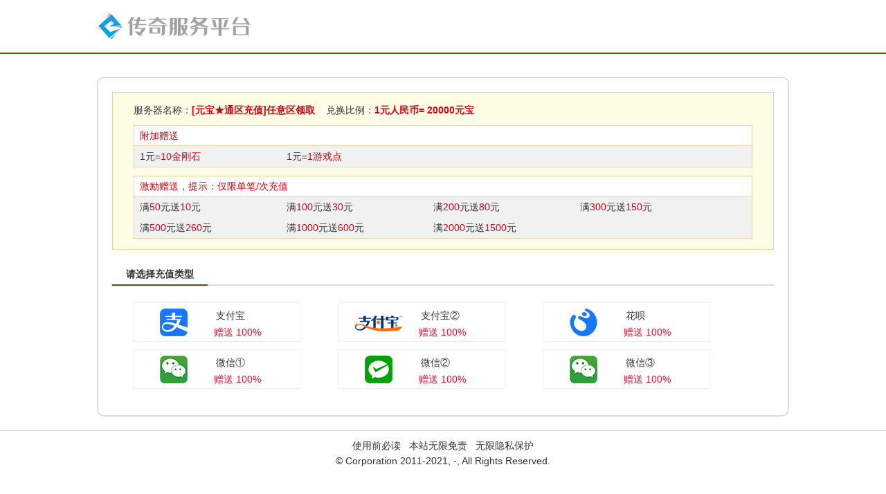

--- FILE ---
content_type: text/html; charset=utf-8
request_url: https://lwxy5.170o.com/Recharge/Choose/9BAAEA62CF6A5CCCBCECB67A3A61D9E3
body_size: 2176
content:

<!DOCTYPE html>
<html>
<head>
<meta http-equiv="Content-Type" content="text/html; charset=UTF-8">
<title></title>
<link rel="stylesheet" type="text/css" href="/Content/thems/app/new/css/style.css" />
    <script src="/Content/thems/app/red/js/jquery-1.8.0.min.js"></script>
    <script src="/Content/thems/app/red/js/formvalidator.js"></script>
    <script src="/Content/thems/app/red/js/formvalidatorregex.js"></script>
    <script src="/Scripts/layer/layer.js"></script>
    <link href="/Scripts/layui/css/layui.css" rel="stylesheet" />
    <script src="/Scripts/layui/layui.js"></script>
</head>
<body>
<div class="tops">
<div class="bar">
    <div class="logo"><a href="http://www.64pay.com" target="_blank" title="."><img src="/Content/thems/app/red/images/czlogo.png"/></a></div>
</div>
</div>
        
<script language="javascript" type="text/javascript">
    function goTo(vstr) {
        document.getElementById('channel_code').value = vstr;
        myform.submit();
    }
</script>

    <div class="bar content">
    
<div class="AboutRecharge ClearFix">
    <p>
        <span>服务器名称：<strong class="red">[元宝★通区充值]任意区领取</strong> </span>&nbsp;&nbsp;
        兑换比例：<strong class="red">1元人民币= 20000元宝</strong>
            <div>
                    <dl class="gift" style="margin-top:12px;">
                        <dt>附加赠送</dt>
                        <dd>
                                        <p>1元=<strong class="red">10金刚石</strong></p>
                                        <p>1元=<strong class="red">1游戏点</strong></p>
                        </dd>
                    </dl>
                                                                    <dl class="gift" style="margin-top:12px;">
                        <dt>激励赠送，提示：仅限单笔/次充值</dt>
                        <dd>
                                <p>满<span class="red">50</span>元送<strong class="red">10</strong>元</p>
                                <p>满<span class="red">100</span>元送<strong class="red">30</strong>元</p>
                                <p>满<span class="red">200</span>元送<strong class="red">80</strong>元</p>
                                <p>满<span class="red">300</span>元送<strong class="red">150</strong>元</p>
                                <p>满<span class="red">500</span>元送<strong class="red">260</strong>元</p>
                                <p>满<span class="red">1000</span>元送<strong class="red">600</strong>元</p>
                                <p>满<span class="red">2000</span>元送<strong class="red">1500</strong>元</p>
                        </dd>
                    </dl>
            </div>

</div>
        <form id="myform" method="post" action="/Recharge/service/B19486ED2AF4233F">
<div class="text">
    <h1>
        <span>请选择充值类型</span></h1>
    <dl class="channel">
        <dt></dt>
        <dd>
            <div class="pay-body-content">
            <ul>
                                    <li onclick="goTo('ALIPAY')">
                                        <div class="logoo"><img src="/Content/thems/base/pay/images/ALIPAY.png"/></div><div class="deso"><span class="titt">支付宝</span>
                                   <span class="font-fa2d59">赠送 100%</span>
                                    </div></li>
                                    <li onclick="goTo('ALIPAY2')">
                                        <div class="logoo"><img src="/Content/thems/base/pay/images/ALIPAY2.png"/></div><div class="deso"><span class="titt">支付宝②</span>
                                   <span class="font-fa2d59">赠送 100%</span>
                                    </div></li>
                                    <li onclick="goTo('HB')">
                                        <div class="logoo"><img src="/Content/thems/base/pay/images/HB.png"/></div><div class="deso"><span class="titt">花呗</span>
                                   <span class="font-fa2d59">赠送 100%</span>
                                    </div></li>
                                    <li onclick="goTo('WEIXIN')">
                                        <div class="logoo"><img src="/Content/thems/base/pay/images/WEIXIN.png"/></div><div class="deso"><span class="titt">微信①</span>
                                   <span class="font-fa2d59">赠送 100%</span>
                                    </div></li>
                                    <li onclick="goTo('WEIXIN1')">
                                        <div class="logoo"><img src="/Content/thems/base/pay/images/WEIXIN1.png"/></div><div class="deso"><span class="titt">微信②</span>
                                   <span class="font-fa2d59">赠送 100%</span>
                                    </div></li>
                                    <li onclick="goTo('WEIXIN2')">
                                        <div class="logoo"><img src="/Content/thems/base/pay/images/WEIXIN2.png"/></div><div class="deso"><span class="titt">微信③</span>
                                   <span class="font-fa2d59">赠送 100%</span>
                                    </div></li>
            </ul>
            </div>
            <input type="hidden" id="gameid" name="gameid" value="B19486ED2AF4233F" />
            <input type="hidden" id="groupid" name="groupid" value="79F1D0ED90150FC7" />
            <input type="hidden" id="channel_code" name="channel_code" value="" />
            <div class="clear">
                &nbsp;</div>
        </dd>
    </dl>
</div>
        </form>
    <div style="padding-top: 12px;">
    </div>
    </div>
    <script language="javascript" type="text/javascript">
        $(document).ready(function () {
            //$(".qdList li").hover(function () { $(this).addClass("now"); }, function () { $(this).removeClass("now"); });
            $("#goback").click(function () {
                window.history.go(-1);
            });
            $("#bankgoback").click(function () {
                window.history.go(-1);
            });


        });

        function getCoupon() {
            var tel = $("#tel").val();
            var gid = $("#gameid").val();
            $.post("/Payment/GetCouponNumb", { telphone: tel, gameid: gid }, function (data) {
                alert(data);
            });
        }
    </script>        
<div class="footer"><a href="https://s3.ax1x.com/2020/11/15/DFBp0f.png" target="_blank">使用前必读</a>&nbsp;&nbsp;&nbsp;本站无限免责&nbsp;&nbsp;&nbsp;无限隐私保护<br /> &copy; Corporation 2011-2021, <a href="#" target="_blank" >-</a>, All Rights Reserved. </div>
</body>
</html>

--- FILE ---
content_type: text/css
request_url: https://lwxy5.170o.com/Content/thems/app/new/css/style.css
body_size: 3082
content:
@charset "utf-8";
/* CSS Document */
body{ margin:0; padding:0;font: 12px arial,"宋体"; color:#333;  }
.box,.text{ margin:0 auto;  width:956px; }
div,ul,ol,li,dl,dd,dt,p,h1,h2,h3,h4,h5,h6,img,input,form,button,table,td,textarea,span,pre,lebal,select,option{padding:0; border:0; margin:0;}
li{ list-style-type:none;}
h1,h2,h3,h4,h5,h6{ font-size:12px; font-weight:normal;}
button,input,textarea,select{ font:100% arial, "微软雅黑";}
img,li{ vertical-align:top;}
img{ line-height:0; overflow:hidden; font-size:0; margin:0; padding:0;}

.clear{ clear:both;}

.orage{ color:#F33; }
.blue{ color:#36F}
.red{font-size:14px;  color:#d20411;}
.green{ color:#080;}
.zi{ color:#750075;font-weight:bold;}
/*链接样式*/
a{ text-decoration:none; color:#636363;}
a:hover{ color:#b81228;}
/*公用*/
.bar{ width:1000px; margin:0 auto;}
.content{ width:996px; border:2px solid #ddd; background:#fff; margin-top:30px;  border-radius:10px;}
table{ border-collapse:collapse; margin:0 auto;}
.hot{ height:60px; line-height:57px; border-bottom:1px solid #ad2913; background:url(../images/tishi.gif) no-repeat 20px 20px #f1f1f1;   border-radius:9px 9px 0 0;}
.hot span{ padding-left: 45px;}
.next{ width:100%; display:inline-block; padding:20px 0 40px; margin-top:10px; border-top:1px solid #ddd; text-align:center; }
.next input.button{ width:117px; height:33px; margin:0 30px; background:url(../images/pagebtn.gif); color:#FFF; font-weight:bold; font-size:14px; cursor:pointer; border:none;}
.nexto{}
.nexto input.button{ width:117px; height:33px; margin:0 30px; background:url(../images/pagebtn.gif); color:#FFF; font-weight:bold; font-size:14px; cursor:pointer; border:none;}
input[type="radio"]{ cursor:pointer;}


/*top*/
.tops{ width:100%;  padding:20px 0; display:inline-block; border-bottom:2px solid #ad2913; background:#fff;}
.logo{ float:left;}
.submenu{ float:right; color:#333; font-size:14px; text-align:right; padding-top:7px;}
.submenu a{  color:#000;}

/*index*/
.table{ text-align:center; margin:30px 0; font-size:14px;}
.table th,.table td{ height:40px; border:1px solid #ddd; }
.table th{ background:#f3f3f3; color:#d20411; border-top:2px solid #ad2913;}

tr.alt:hover { background-color: #fefee3; }


.gaoliang{ width:894px; padding:15px 30px; margin:20px auto 0; background:#fffde5; border:1px solid #ecd39e;}
.gaoliang p{ line-height:30px;}
.gaoliang p span{ display:inline-block; margin-right:10px;}

.gonggao{ width:894px; padding:15px 30px; margin:20px auto 0; background:#f1f1f1; border:1px solid #ecd39e;}
.gonggao p{ line-height:30px;}
.gonggao p span{ display:inline-block; margin-right:10px;}

 /*///////////////////////////////.box span{ color:#F00}*/
.box{ width:956px;margin-left:0px}
.box th,.box td{ border:1px solid #ecd39e; text-align:left; padding-left:10%;}
.box th{ height:40px; background:#fffde5; font-size:14px; font-weight:normal; color:#d20411;}
.box td{ padding:10px 0 20px 10%; vertical-align:top; background:#f1f1f1;}
.box td p{ width:100%; line-height:26px;}
.box td strong{ font-size:14px; margin:0 5px; color:#d20411;}

.box2{ width:956px;margin-left:20px}
.box2 th,.box td{ border:1px solid #c1c1c1;  padding-left:0%;}
.box2 th{ height:40px; background:#f1f1f1; font-size:14px; font-weight:normal; color:#d20411;}
.box2 td{ padding:10px 0 20px 5%; border:1px solid #c1c1c1; background:#ffffff;}
.box2 td p{ width:100%; line-height:26px;}
.box2 td strong{ font-size:14px; margin:0 5px; color:#d20411;}

.text{ margin-top:20px;}
.text h1{ width:100%; height:30px; line-height:30px; display:inline-block; border-bottom:2px solid #ddd; position:relative;}
.text h1 span{ padding:0 20px; position:absolute; left:0; bottom:-2px; font-weight:bold; border-bottom:2px solid #ad2913; font-size:14px;}
.text h2{ width:100%; height:34px; line-height:34px; font-size:14px; display:inline-block; margin-top:20px; text-indent:20px; font-weight:bold; background:#f1f1f1;}
.text h2 .red{ font-weight:normal;}

/*bank*/
.bankBox{ width:100%; margin:30px 0;}
.bank{ line-height:27px; height:35px; padding-left:40px; padding-top:5px; color:#d20411;}
.bank span.name{ display:block; float:left; font-size:14px; width:128px; text-align: right; height:27px; line-height:27px; color:#232323;}
.bank p{ text-indent:88px;}
.bank input{ width:205px; height:25px; border:solid 1px #aaaaaa; background:#f3f3f3; padding:0 5px; font-size:14px; line-height:25px; margin-right:10px;}
.bank select{ width:205px; height:25px; border:solid 1px #aaaaaa; background:#f3f3f3;}

/*bank*/
.channel{ padding:0 20px;}


.bank2 { width:886px; display:inline-block; background:#f1f1f1; padding:30px 0 20px 30px; margin:0 20px;}
.bank2 li{ height:52px; line-height:34px; float: left; width:220px;  }
.bank2 li input{ float:left; margin-top:9px;}
.bank2 li .pic{ width:150px; height:31px; float:left; border:solid 1px #dfdede; margin-left:8px;}
.bank2 li .pic:hover{ width:150px; height:31px; float:left; border:solid 1px #bc000e;}


.bankBox2{ padding:30px 20px 0;}
.bankBox2 h2{ margin:20px 0;}
.bankBox2 select{ font-size:14px; width:218px; margin-right:10px;}

/*third*/
#statement { width:576px; padding:20px; margin:20px; font-size:14px; background:#f1f1f1; line-height:30px;}
#statement span{ width:500px;  text-align:left;}
#statement strong{ color:#d20411;}



#statement #bonusdesc {
	margin-top: 8px;
	margin-bottom: 5px;
	padding-top: 8px;
	border-top: 1px dotted #7CBA2C;	
}
#statement ul#bonuslist {
	margin: 0;
	padding: 0;
}
#statement ul#bonuslist li {
	float: left;
	width: 19%;
	list-style: none;
	padding: 1px;
	font-size:12px;
}
#statement ul#bonuslist li span.bonusPer {
	font-weight: bold;
}
#statement ul#bonuslist li span.bonusPercent {
	color: Red;
	font-weight: bold;
	position: relative;
	left: 3px;
}
/*third*/
/*充值结果 */
.gaoliang i,.gaoliang em,.gaoliang p b{ font-style:normal;font-weight:normal; font-size:12px; margin-right:10px;}
.gaoliang p{ width:100%; line-height:26px; }
.loading{ margin-right:5px;}


/*留言*/
dl.xinxi{ padding:10px 0 0 442px; background: url(../images/service.jpg) no-repeat 30px -30px;  }
dl.xinxi dt{ }
dl.xinxi dt.ti p{ font-size:12px; color:#ff3000; height:30px; line-height:30px;}
dl.xinxi dd{ height:40px; clear:both;}
dl.xinxi dd div{ float:left;}
.x1{ width:100px; text-align:right; font-size:14px; height:27px; line-height:27px;}
.x3{ line-height:27px;  width:203px; }
.x3 textarea{ padding-left:3px;border:solid 1px #dfdede; width:223px;}
.x3 input{ width:101px; height:33px; background:  url(../images/bg_07.jpg); color:#FFF; font-weight:bold; font-size:14px; cursor:pointer; border:none; margin-top:10px;}
.x2{ width:220px; padding-left:2px;}
.x2 input{ width:203px; height:25px; padding-left:3px;border:solid 1px #dfdede;}
.x2 input.date{ width:70px;}
.x2 select{height:25px; border:solid 1px #dfdede;}
.x8 input{ width:203px; height:25px; padding-left:3px;border:solid 1px #dfdede; margin-top:10px;}

/*留言*/

/*order*/
ul.cha{ padding-left:24px; }
ul.cha li.c2 input{  width:200px; height:25px; padding-left:3px;border:solid 1px #a0a0a0; margin-bottom:12px; background: #FFF;}
ul.cha li.c2 select{  width:180px; height:27px; margin-bottom:12px; border:solid 1px #a0a0a0; }
ul.cha li.c2 input.button2{ width:101px; height:33px; background: url(../images/bg_07.jpg) no-repeat; color:#FFF; font-weight:bold; font-size:14px; cursor:pointer; border:none;}
/*order*/

/*尾部*/
.footer{ width:100%; display:inline-block; margin-top:20px; text-align: center; line-height:22px; padding-top:10px; border-top:solid 1px #cfcfcf; height:30px;}

.ClearFix{overflow: hidden;}
.AboutRecharge{width:894px;padding:15px 30px; margin:20px auto 0; background:#fffde5; border:1px solid #ecd39e; height:auto; font-size:14px; line-height:20px; }
dl.gift{ width:100%;}
dl.gift dt{padding-left:8px;line-height:200%; color:#d20411; font-size:14px;border:solid 1px #ecd39e;background-color:#ffffff;}
dl.gift dd{list-style:none; margin:0px;border:solid 1px #ecd39e;border-top:none;line-height:30px;background:#f1f1f1;}
dl.gift dd p{padding-left:8px;list-style:none;line-height:170%;display:inline-block;zoom:1;width:200px; *display:inline;}
dl.gift dd p strong{font-weight:normal} 

.pay-body-content{ padding:10px;}
.pay-body-content ul {list-style:none; margin:0px; padding:0px; }
.pay-body-content li{margin:11px 50px 0 0;border:1px solid #f1f1f1;line-height:150%;display:inline-block;zoom:1; height:45px; width:230px; *display:inline; padding:5px; cursor:pointer; }
.pay-body-content li:hover{border:1px solid #f1f1f1; background-color:#f1f1f1; }
.pay-body-content li .logoo{float:left;padding:3px; width:100px; text-align:center;}
.pay-body-content li .deso{float:left;padding-left:5px;}
.pay-body-content li .titt{font-weight:normal;padding:3px;}
.pay-body-content li span{display:block;}
.font-red {color:red; }
.font-fa2d59 {color:#fa052b;}

--- FILE ---
content_type: application/javascript
request_url: https://lwxy5.170o.com/Content/thems/app/red/js/formvalidatorregex.js
body_size: 2708
content:
var regexEnum = 
{
	intege:"^-?[1-9]\\d*$",					//整数
	intege1:"^[1-9]\\d*$",					//正整数
	intege2:"^-[1-9]\\d*$",					//负整数
	num:"^([+-]?)\\d*\\.?\\d+$",			//数字
	num1:"^\\d+$",					//正数（正整数 + 0）
	num2:"^-[1-9]\\d*|0$",					//负数（负整数 + 0）
	decmal:"^([+-]?)\\d*\\.\\d+$",			//浮点数
	decmal1:"^[1-9]\\d*.\\d*|0.\\d*[1-9]\\d*$",　　	//正浮点数
	decmal2:"^-([1-9]\\d*.\\d*|0.\\d*[1-9]\\d*)$",　 //负浮点数
	decmal3:"^-?([1-9]\\d*.\\d*|0.\\d*[1-9]\\d*|0?.0+|0)$",　 //浮点数
	decmal4:"^[1-9]\\d*.\\d*|0.\\d*[1-9]\\d*|0?.0+|0$",　　 //非负浮点数（正浮点数 + 0）
	decmal5:"^(-([1-9]\\d*.\\d*|0.\\d*[1-9]\\d*))|0?.0+|0$",　　//非正浮点数（负浮点数 + 0）
    moneylist:"^[\\d*\\.?|\\|*]+$",

	email:"^\\w+((-\\w+)|(\\.\\w+))*\\@[A-Za-z0-9]+((\\.|-)[A-Za-z0-9]+)*\\.[A-Za-z0-9]+$", //邮件
	color:"^[a-fA-F0-9]{6}$",				//颜色
	url: "^http[s]?:\\/\\/[a-zA-Z0-9\-\\.]+\.[a-zA-Z0-9]{2,3}(:[a-zA-Z0-9]*)?/?([a-zA-Z0-9\-\\._\?\,\'/\\\+&%\$#\=~])*$", //url
	chinese:"^[\\u4E00-\\u9FA5\\uF900-\\uFA2D]+$",					//仅中文
	ascii:"^[\\x00-\\xFF]+$",				//仅ACSII字符
	zipcode:"^\\d{6}$",						//邮编
	mobile:"^(1)[0-9]{9}$",				//手机
	ip4:"^(25[0-5]|2[0-4]\\d|[0-1]\\d{2}|[1-9]?\\d)\\.(25[0-5]|2[0-4]\\d|[0-1]\\d{2}|[1-9]?\\d)\\.(25[0-5]|2[0-4]\\d|[0-1]\\d{2}|[1-9]?\\d)\\.(25[0-5]|2[0-4]\\d|[0-1]\\d{2}|[1-9]?\\d)$",	//ip地址
	notempty:"^\\S+$",						//非空
	picture:"(.*)\\.(jpg|bmp|gif|ico|pcx|jpeg|tif|png|raw|tga)$",	//图片
	rar:"(.*)\\.(rar|zip|7zip|tgz)$",								//压缩文件
	date:"^\\d{4}(\\-|\\/|\.)\\d{1,2}\\1\\d{1,2}$",					//日期
	qq:"^[1-9]*[1-9][0-9]*$",				//QQ号码
	tel:"^(([0\\+]\\d{2,3}-)?(0\\d{2,3})-)?(\\d{7,8})(-(\\d{3,}))?$",	//电话号码的函数(包括验证国内区号,国际区号,分机号)
	username:"^\\w+$",						//用来用户注册。匹配由数字、26个英文字母或者下划线组成的字符串
	letter:"^[A-Za-z]+$",					//字母
	letter_u:"^[A-Z]+$",					//大写字母
	letter_l:"^[a-z]+$",					//小写字母
	idcard:"^[1-9]([0-9]{14}|[0-9]{17})$",	//身份证
	ps_username:"^[\\u4E00-\\u9FA5\\uF900-\\uFA2D_\\w]+$" //中文、字母、数字 _
}
var aCity = { 11: "北京", 12: "天津", 13: "河北", 14: "山西", 15: "内蒙古", 21: "辽宁", 22: "吉林", 23: "黑龙江", 31: "上海", 32: "江苏", 33: "浙江", 34: "安徽", 35: "福建", 36: "江西", 37: "山东", 41: "河南", 42: "湖北", 43: "湖南", 44: "广东", 45: "广西", 46: "海南", 50: "重庆", 51: "四川", 52: "贵州", 53: "云南", 54: "西藏", 61: "陕西", 62: "甘肃", 63: "青海", 64: "宁夏", 65: "新疆", 71: "台湾", 81: "香港", 82: "澳门", 91: "国外" } 
function isCardID(sId){ 
	var iSum=0 ;
	var info="" ;
	if(!/^\d{17}(\d|x)$/i.test(sId)) return "你输入的身份证长度或格式错误"; 
	sId=sId.replace(/x$/i,"a"); 
	if(aCity[parseInt(sId.substr(0,2))]==null) return "你的身份证地区非法"; 
	sBirthday=sId.substr(6,4)+"-"+Number(sId.substr(10,2))+"-"+Number(sId.substr(12,2)); 
	var d=new Date(sBirthday.replace(/-/g,"/")) ;
	if(sBirthday!=(d.getFullYear()+"-"+ (d.getMonth()+1) + "-" + d.getDate()))return "身份证上的出生日期非法"; 
	for(var i = 17;i>=0;i --) iSum += (Math.pow(2,i) % 11) * parseInt(sId.charAt(17 - i),11) ;
	if(iSum%11!=1) return "你输入的身份证号非法"; 
	return true;//aCity[parseInt(sId.substr(0,2))]+","+sBirthday+","+(sId.substr(16,1)%2?"男":"女") 
} 


//短时间，形如 (13:04:06)
function isTime(str)
{
	var a = str.match(/^(\d{1,2})(:)?(\d{1,2})\2(\d{1,2})$/);
	if (a == null) {return false}
	if (a[1]>24 || a[3]>60 || a[4]>60)
	{
		return false;
	}
	return true;
}

//短日期，形如 (2003-12-05)
function isDate(str)
{
	var r = str.match(/^(\d{1,4})(-|\/)(\d{1,2})\2(\d{1,2})$/); 
	if(r==null)return false; 
	var d= new Date(r[1], r[3]-1, r[4]); 
	return (d.getFullYear()==r[1]&&(d.getMonth()+1)==r[3]&&d.getDate()==r[4]);
}

//长时间，形如 (2003-12-05 13:04:06)
function isDateTime(str)
{
	var reg = /^(\d{1,4})(-|\/)(\d{1,2})\2(\d{1,2}) (\d{1,2}):(\d{1,2}):(\d{1,2})$/; 
	var r = str.match(reg); 
	if(r==null) return false; 
	var d= new Date(r[1], r[3]-1,r[4],r[5],r[6],r[7]); 
	return (d.getFullYear()==r[1]&&(d.getMonth()+1)==r[3]&&d.getDate()==r[4]&&d.getHours()==r[5]&&d.getMinutes()==r[6]&&d.getSeconds()==r[7]);
}